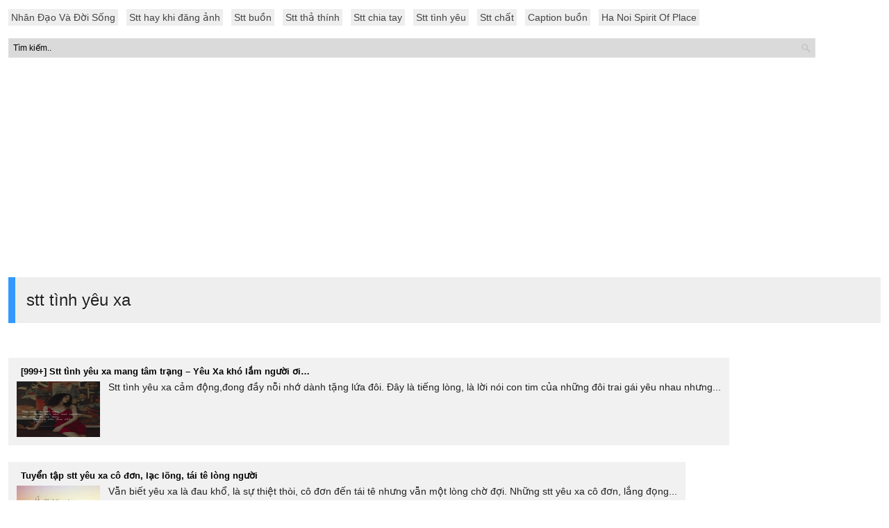

--- FILE ---
content_type: text/html; charset=UTF-8
request_url: https://nhandaovadoisong.com.vn/tag/stt-tinh-yeu-xa
body_size: 7164
content:
<!DOCTYPE html PUBLIC "-//W3C//DTD XHTML 1.0 Transitional//EN" "http://www.w3.org/TR/xhtml1/DTD/xhtml1-transitional.dtd"><html xmlns="http://www.w3.org/1999/xhtml" xml:lang="vi" lang="vi"><head><meta http-equiv="content-type" content="text/html; charset=utf-8" /><meta name="viewport" content="width=device-width, initial-scale=1.0, maximum-scale=1.0, user-scalable=no" /><title>stt tình yêu xa - Nhận Đạo Và Đời Sống</title><link rel="stylesheet" href="https://nhandaovadoisong.com.vn/wp-content/cache/min/1/e10c44f7b1a91b10d220585261c10fc7.css" data-minify="1" /><link rel="shortcut icon" href="https://nhandaovadoisong.com.vn/wp-content/uploads/2023/07/logo-nhandao-fabicon.png" /><link rel="alternate" type="application/rss+xml" title="Nhận Đạo Và Đời Sống RSS Feed" href="https://nhandaovadoisong.com.vn/feed" /><link rel="pingback" href="https://nhandaovadoisong.com.vn/xmlrpc.php" /><meta name='robots' content='max-image-preview:large' /><meta name="robots" content="index, follow, max-snippet:-1, max-video-preview:-1, max-image-preview:large"/><link rel="canonical" href="https://nhandaovadoisong.com.vn/tag/stt-tinh-yeu-xa" /><meta property="og:locale" content="vi_VN"><meta property="og:type" content="object"><meta property="og:title" content="stt tình yêu xa - Nhận Đạo Và Đời Sống"><meta property="og:url" content="https://nhandaovadoisong.com.vn/tag/stt-tinh-yeu-xa"><meta property="og:site_name" content="Nhận Đạo Và Đời Sống"><meta name="twitter:card" content="summary_large_image"><meta name="twitter:title" content="stt tình yêu xa - Nhận Đạo Và Đời Sống"> <script type="application/ld+json">{"@context":"https:\/\/schema.org","@graph":[{"@type":"CollectionPage","headline":"stt t\u00ecnh y\u00eau xa","description":"","url":"https:\/\/nhandaovadoisong.com.vn\/tag\/stt-tinh-yeu-xa","hasPart":[{"@type":"BlogPosting","headline":"[999+] Stt t\u00ecnh y\u00eau xa mang t\u00e2m tr\u1ea1ng - Y\u00eau Xa kh\u00f3 l\u1eafm ng\u01b0\u1eddi \u01a1i...","name":"[999+] Stt t\u00ecnh y\u00eau xa mang t\u00e2m tr\u1ea1ng - Y\u00eau Xa kh\u00f3 l\u1eafm ng\u01b0\u1eddi \u01a1i...","url":"https:\/\/nhandaovadoisong.com.vn\/stt-tinh-yeu-xa","mainEntityOfPage":"https:\/\/nhandaovadoisong.com.vn\/stt-tinh-yeu-xa","dateModified":"2020-09-16T08:35:09+00:00","datePublished":"2020-09-16T13:25:00+00:00","author":{"@type":"Person","name":"nhandaovadoisong","url":"https:\/\/nhandaovadoisong.com.vn\/author\/nhandaovadoisong","image":{"@type":"ImageObject","url":"https:\/\/secure.gravatar.com\/avatar\/482c375e1716a438002baa60de3baeda?s=96&d=mm&r=g","height":96,"width":96}},"publisher":{"@type":"Organization","name":"nhandaovadoisong","logo":{"@type":"ImageObject","url":false}},"image":{"@type":"ImageObject","url":"https:\/\/nhandaovadoisong.com.vn\/wp-content\/uploads\/2020\/07\/stt-yeu-xa-6.jpg","height":705,"width":564},"keywords":["stt t\u00ecnh y\u00eau xa"],"commentCount":"0","comment":"","wordCount":7416},{"@type":"BlogPosting","headline":"Tuy\u1ec3n t\u1eadp stt y\u00eau xa c\u00f4 \u0111\u01a1n, l\u1ea1c l\u00f5ng, t\u00e1i t\u00ea l\u00f2ng ng\u01b0\u1eddi","name":"Tuy\u1ec3n t\u1eadp stt y\u00eau xa c\u00f4 \u0111\u01a1n, l\u1ea1c l\u00f5ng, t\u00e1i t\u00ea l\u00f2ng ng\u01b0\u1eddi","url":"https:\/\/nhandaovadoisong.com.vn\/tuyen-tap-stt-yeu-xa-co-don-lac-long-tai-te-long-nguoi","mainEntityOfPage":"https:\/\/nhandaovadoisong.com.vn\/tuyen-tap-stt-yeu-xa-co-don-lac-long-tai-te-long-nguoi","dateModified":"2019-06-25T01:21:08+00:00","datePublished":"2019-06-25T01:20:23+00:00","author":{"@type":"Person","name":"Thai Huynh","url":"https:\/\/nhandaovadoisong.com.vn\/author\/huynhthai","image":{"@type":"ImageObject","url":"https:\/\/secure.gravatar.com\/avatar\/e90332f406d7ca9d08390e67296ce7cf?s=96&d=mm&r=g","height":96,"width":96}},"publisher":{"@type":"Organization","name":"nhandaovadoisong","logo":{"@type":"ImageObject","url":false}},"image":{"@type":"ImageObject","url":"https:\/\/nhandaovadoisong.com.vn\/wp-content\/uploads\/2019\/06\/stt-yeu-xa-nho-nguoi-yeu-5-1.jpg","height":294,"width":500},"keywords":["stt t\u00ecnh y\u00eau xa","stt y\u00eau xa c\u00f4 \u0111\u01a1n"],"commentCount":"0","comment":"","wordCount":3355},{"@type":"BlogPosting","headline":"Top 101 + stt y\u00eau xa nh\u1edb em, c\u1ed3n c\u00e0o n\u1ed7i nh\u1edb da di\u1ebft hay nh\u1ea5t","name":"Top 101 + stt y\u00eau xa nh\u1edb em, c\u1ed3n c\u00e0o n\u1ed7i nh\u1edb da di\u1ebft hay nh\u1ea5t","url":"https:\/\/nhandaovadoisong.com.vn\/top-101-stt-yeu-xa-nho-em-con-cao-noi-nho-da-diet-hay-nhat","mainEntityOfPage":"https:\/\/nhandaovadoisong.com.vn\/top-101-stt-yeu-xa-nho-em-con-cao-noi-nho-da-diet-hay-nhat","dateModified":"2019-06-24T15:37:28+00:00","datePublished":"2019-06-24T15:37:25+00:00","author":{"@type":"Person","name":"Thai Huynh","url":"https:\/\/nhandaovadoisong.com.vn\/author\/huynhthai","image":{"@type":"ImageObject","url":"https:\/\/secure.gravatar.com\/avatar\/e90332f406d7ca9d08390e67296ce7cf?s=96&d=mm&r=g","height":96,"width":96}},"publisher":{"@type":"Organization","name":"nhandaovadoisong","logo":{"@type":"ImageObject","url":false}},"image":{"@type":"ImageObject","url":"https:\/\/nhandaovadoisong.com.vn\/wp-content\/uploads\/2019\/06\/stt-yeu-xa-nho-nguoi-yeu-4-1.jpg","height":512,"width":640},"keywords":["stt t\u00ecnh y\u00eau xa","Stt y\u00eau xa nh\u1edb em"],"commentCount":"0","comment":"","wordCount":4755},{"@type":"BlogPosting","headline":"C\u1eadp nh\u1eadt ngay nh\u1eefng stt y\u00eau xa b\u1eb1ng ti\u1ebfng anh hay, \u00fd ngh\u0129a nh\u1ea5t","name":"C\u1eadp nh\u1eadt ngay nh\u1eefng stt y\u00eau xa b\u1eb1ng ti\u1ebfng anh hay, \u00fd ngh\u0129a nh\u1ea5t","url":"https:\/\/nhandaovadoisong.com.vn\/cap-nhat-ngay-nhung-stt-yeu-xa-bang-tieng-anh-hay-y-nghia-nhat","mainEntityOfPage":"https:\/\/nhandaovadoisong.com.vn\/cap-nhat-ngay-nhung-stt-yeu-xa-bang-tieng-anh-hay-y-nghia-nhat","dateModified":"2019-06-24T13:48:52+00:00","datePublished":"2019-06-24T13:48:23+00:00","author":{"@type":"Person","name":"Thai Huynh","url":"https:\/\/nhandaovadoisong.com.vn\/author\/huynhthai","image":{"@type":"ImageObject","url":"https:\/\/secure.gravatar.com\/avatar\/e90332f406d7ca9d08390e67296ce7cf?s=96&d=mm&r=g","height":96,"width":96}},"publisher":{"@type":"Organization","name":"nhandaovadoisong","logo":{"@type":"ImageObject","url":false}},"image":{"@type":"ImageObject","url":"https:\/\/nhandaovadoisong.com.vn\/wp-content\/uploads\/2019\/06\/stt-yeu-xa-fb-5-3.jpg","height":168,"width":299},"keywords":["stt t\u00ecnh y\u00eau xa","stt y\u00eau xa b\u1eb1ng ti\u1ebfng anh"],"commentCount":"0","comment":"","wordCount":4790},{"@type":"BlogPosting","headline":"Tr\u1ecdn b\u1ed9 stt y\u00eau xa fb hay, x\u00fac \u0111\u1ed9ng nh\u1ea5t","name":"Tr\u1ecdn b\u1ed9 stt y\u00eau xa fb hay, x\u00fac \u0111\u1ed9ng nh\u1ea5t","url":"https:\/\/nhandaovadoisong.com.vn\/tron-bo-stt-yeu-xa-fb-hay-xuc-dong-nhat","mainEntityOfPage":"https:\/\/nhandaovadoisong.com.vn\/tron-bo-stt-yeu-xa-fb-hay-xuc-dong-nhat","dateModified":"2019-06-24T10:17:31+00:00","datePublished":"2019-06-24T10:17:06+00:00","author":{"@type":"Person","name":"Thai Huynh","url":"https:\/\/nhandaovadoisong.com.vn\/author\/huynhthai","image":{"@type":"ImageObject","url":"https:\/\/secure.gravatar.com\/avatar\/e90332f406d7ca9d08390e67296ce7cf?s=96&d=mm&r=g","height":96,"width":96}},"publisher":{"@type":"Organization","name":"nhandaovadoisong","logo":{"@type":"ImageObject","url":false}},"image":{"@type":"ImageObject","url":"https:\/\/nhandaovadoisong.com.vn\/wp-content\/uploads\/2019\/06\/stt-yeu-xa-fb-8-1.jpg","height":400,"width":708},"keywords":["stt t\u00ecnh y\u00eau xa","stt y\u00eau xa fb"],"commentCount":"0","comment":"","wordCount":3874}]}]}</script> <link href='https://fonts.gstatic.com' crossorigin rel='preconnect' /><link rel="alternate" type="application/rss+xml" title="Dòng thông tin cho Thẻ Nhận Đạo Và Đời Sống &raquo; stt tình yêu xa" href="https://nhandaovadoisong.com.vn/tag/stt-tinh-yeu-xa/feed" /><style type="text/css">img.wp-smiley,img.emoji{display:inline!important;border:none!important;box-shadow:none!important;height:1em!important;width:1em!important;margin:0 0.07em!important;vertical-align:-0.1em!important;background:none!important;padding:0!important}</style><style id='global-styles-inline-css' type='text/css'>body{--wp--preset--color--black:#000;--wp--preset--color--cyan-bluish-gray:#abb8c3;--wp--preset--color--white:#fff;--wp--preset--color--pale-pink:#f78da7;--wp--preset--color--vivid-red:#cf2e2e;--wp--preset--color--luminous-vivid-orange:#ff6900;--wp--preset--color--luminous-vivid-amber:#fcb900;--wp--preset--color--light-green-cyan:#7bdcb5;--wp--preset--color--vivid-green-cyan:#00d084;--wp--preset--color--pale-cyan-blue:#8ed1fc;--wp--preset--color--vivid-cyan-blue:#0693e3;--wp--preset--color--vivid-purple:#9b51e0;--wp--preset--gradient--vivid-cyan-blue-to-vivid-purple:linear-gradient(135deg,rgba(6,147,227,1) 0%,rgb(155,81,224) 100%);--wp--preset--gradient--light-green-cyan-to-vivid-green-cyan:linear-gradient(135deg,rgb(122,220,180) 0%,rgb(0,208,130) 100%);--wp--preset--gradient--luminous-vivid-amber-to-luminous-vivid-orange:linear-gradient(135deg,rgba(252,185,0,1) 0%,rgba(255,105,0,1) 100%);--wp--preset--gradient--luminous-vivid-orange-to-vivid-red:linear-gradient(135deg,rgba(255,105,0,1) 0%,rgb(207,46,46) 100%);--wp--preset--gradient--very-light-gray-to-cyan-bluish-gray:linear-gradient(135deg,rgb(238,238,238) 0%,rgb(169,184,195) 100%);--wp--preset--gradient--cool-to-warm-spectrum:linear-gradient(135deg,rgb(74,234,220) 0%,rgb(151,120,209) 20%,rgb(207,42,186) 40%,rgb(238,44,130) 60%,rgb(251,105,98) 80%,rgb(254,248,76) 100%);--wp--preset--gradient--blush-light-purple:linear-gradient(135deg,rgb(255,206,236) 0%,rgb(152,150,240) 100%);--wp--preset--gradient--blush-bordeaux:linear-gradient(135deg,rgb(254,205,165) 0%,rgb(254,45,45) 50%,rgb(107,0,62) 100%);--wp--preset--gradient--luminous-dusk:linear-gradient(135deg,rgb(255,203,112) 0%,rgb(199,81,192) 50%,rgb(65,88,208) 100%);--wp--preset--gradient--pale-ocean:linear-gradient(135deg,rgb(255,245,203) 0%,rgb(182,227,212) 50%,rgb(51,167,181) 100%);--wp--preset--gradient--electric-grass:linear-gradient(135deg,rgb(202,248,128) 0%,rgb(113,206,126) 100%);--wp--preset--gradient--midnight:linear-gradient(135deg,rgb(2,3,129) 0%,rgb(40,116,252) 100%);--wp--preset--duotone--dark-grayscale:url('#wp-duotone-dark-grayscale');--wp--preset--duotone--grayscale:url('#wp-duotone-grayscale');--wp--preset--duotone--purple-yellow:url('#wp-duotone-purple-yellow');--wp--preset--duotone--blue-red:url('#wp-duotone-blue-red');--wp--preset--duotone--midnight:url('#wp-duotone-midnight');--wp--preset--duotone--magenta-yellow:url('#wp-duotone-magenta-yellow');--wp--preset--duotone--purple-green:url('#wp-duotone-purple-green');--wp--preset--duotone--blue-orange:url('#wp-duotone-blue-orange');--wp--preset--font-size--small:13px;--wp--preset--font-size--medium:20px;--wp--preset--font-size--large:36px;--wp--preset--font-size--x-large:42px;--wp--preset--spacing--20:.44rem;--wp--preset--spacing--30:.67rem;--wp--preset--spacing--40:1rem;--wp--preset--spacing--50:1.5rem;--wp--preset--spacing--60:2.25rem;--wp--preset--spacing--70:3.38rem;--wp--preset--spacing--80:5.06rem;--wp--preset--shadow--natural:6px 6px 9px rgba(0,0,0,.2);--wp--preset--shadow--deep:12px 12px 50px rgba(0,0,0,.4);--wp--preset--shadow--sharp:6px 6px 0 rgba(0,0,0,.2);--wp--preset--shadow--outlined:6px 6px 0 -3px rgba(255,255,255,1),6px 6px rgba(0,0,0,1);--wp--preset--shadow--crisp:6px 6px 0 rgba(0,0,0,1)}:where(.is-layout-flex){gap:.5em}body .is-layout-flow>.alignleft{float:left;margin-inline-start:0;margin-inline-end:2em}body .is-layout-flow>.alignright{float:right;margin-inline-start:2em;margin-inline-end:0}body .is-layout-flow>.aligncenter{margin-left:auto!important;margin-right:auto!important}body .is-layout-constrained>.alignleft{float:left;margin-inline-start:0;margin-inline-end:2em}body .is-layout-constrained>.alignright{float:right;margin-inline-start:2em;margin-inline-end:0}body .is-layout-constrained>.aligncenter{margin-left:auto!important;margin-right:auto!important}body .is-layout-constrained>:where(:not(.alignleft):not(.alignright):not(.alignfull)){max-width:var(--wp--style--global--content-size);margin-left:auto!important;margin-right:auto!important}body .is-layout-constrained>.alignwide{max-width:var(--wp--style--global--wide-size)}body .is-layout-flex{display:flex}body .is-layout-flex{flex-wrap:wrap;align-items:center}body .is-layout-flex>*{margin:0}:where(.wp-block-columns.is-layout-flex){gap:2em}.has-black-color{color:var(--wp--preset--color--black)!important}.has-cyan-bluish-gray-color{color:var(--wp--preset--color--cyan-bluish-gray)!important}.has-white-color{color:var(--wp--preset--color--white)!important}.has-pale-pink-color{color:var(--wp--preset--color--pale-pink)!important}.has-vivid-red-color{color:var(--wp--preset--color--vivid-red)!important}.has-luminous-vivid-orange-color{color:var(--wp--preset--color--luminous-vivid-orange)!important}.has-luminous-vivid-amber-color{color:var(--wp--preset--color--luminous-vivid-amber)!important}.has-light-green-cyan-color{color:var(--wp--preset--color--light-green-cyan)!important}.has-vivid-green-cyan-color{color:var(--wp--preset--color--vivid-green-cyan)!important}.has-pale-cyan-blue-color{color:var(--wp--preset--color--pale-cyan-blue)!important}.has-vivid-cyan-blue-color{color:var(--wp--preset--color--vivid-cyan-blue)!important}.has-vivid-purple-color{color:var(--wp--preset--color--vivid-purple)!important}.has-black-background-color{background-color:var(--wp--preset--color--black)!important}.has-cyan-bluish-gray-background-color{background-color:var(--wp--preset--color--cyan-bluish-gray)!important}.has-white-background-color{background-color:var(--wp--preset--color--white)!important}.has-pale-pink-background-color{background-color:var(--wp--preset--color--pale-pink)!important}.has-vivid-red-background-color{background-color:var(--wp--preset--color--vivid-red)!important}.has-luminous-vivid-orange-background-color{background-color:var(--wp--preset--color--luminous-vivid-orange)!important}.has-luminous-vivid-amber-background-color{background-color:var(--wp--preset--color--luminous-vivid-amber)!important}.has-light-green-cyan-background-color{background-color:var(--wp--preset--color--light-green-cyan)!important}.has-vivid-green-cyan-background-color{background-color:var(--wp--preset--color--vivid-green-cyan)!important}.has-pale-cyan-blue-background-color{background-color:var(--wp--preset--color--pale-cyan-blue)!important}.has-vivid-cyan-blue-background-color{background-color:var(--wp--preset--color--vivid-cyan-blue)!important}.has-vivid-purple-background-color{background-color:var(--wp--preset--color--vivid-purple)!important}.has-black-border-color{border-color:var(--wp--preset--color--black)!important}.has-cyan-bluish-gray-border-color{border-color:var(--wp--preset--color--cyan-bluish-gray)!important}.has-white-border-color{border-color:var(--wp--preset--color--white)!important}.has-pale-pink-border-color{border-color:var(--wp--preset--color--pale-pink)!important}.has-vivid-red-border-color{border-color:var(--wp--preset--color--vivid-red)!important}.has-luminous-vivid-orange-border-color{border-color:var(--wp--preset--color--luminous-vivid-orange)!important}.has-luminous-vivid-amber-border-color{border-color:var(--wp--preset--color--luminous-vivid-amber)!important}.has-light-green-cyan-border-color{border-color:var(--wp--preset--color--light-green-cyan)!important}.has-vivid-green-cyan-border-color{border-color:var(--wp--preset--color--vivid-green-cyan)!important}.has-pale-cyan-blue-border-color{border-color:var(--wp--preset--color--pale-cyan-blue)!important}.has-vivid-cyan-blue-border-color{border-color:var(--wp--preset--color--vivid-cyan-blue)!important}.has-vivid-purple-border-color{border-color:var(--wp--preset--color--vivid-purple)!important}.has-vivid-cyan-blue-to-vivid-purple-gradient-background{background:var(--wp--preset--gradient--vivid-cyan-blue-to-vivid-purple)!important}.has-light-green-cyan-to-vivid-green-cyan-gradient-background{background:var(--wp--preset--gradient--light-green-cyan-to-vivid-green-cyan)!important}.has-luminous-vivid-amber-to-luminous-vivid-orange-gradient-background{background:var(--wp--preset--gradient--luminous-vivid-amber-to-luminous-vivid-orange)!important}.has-luminous-vivid-orange-to-vivid-red-gradient-background{background:var(--wp--preset--gradient--luminous-vivid-orange-to-vivid-red)!important}.has-very-light-gray-to-cyan-bluish-gray-gradient-background{background:var(--wp--preset--gradient--very-light-gray-to-cyan-bluish-gray)!important}.has-cool-to-warm-spectrum-gradient-background{background:var(--wp--preset--gradient--cool-to-warm-spectrum)!important}.has-blush-light-purple-gradient-background{background:var(--wp--preset--gradient--blush-light-purple)!important}.has-blush-bordeaux-gradient-background{background:var(--wp--preset--gradient--blush-bordeaux)!important}.has-luminous-dusk-gradient-background{background:var(--wp--preset--gradient--luminous-dusk)!important}.has-pale-ocean-gradient-background{background:var(--wp--preset--gradient--pale-ocean)!important}.has-electric-grass-gradient-background{background:var(--wp--preset--gradient--electric-grass)!important}.has-midnight-gradient-background{background:var(--wp--preset--gradient--midnight)!important}.has-small-font-size{font-size:var(--wp--preset--font-size--small)!important}.has-medium-font-size{font-size:var(--wp--preset--font-size--medium)!important}.has-large-font-size{font-size:var(--wp--preset--font-size--large)!important}.has-x-large-font-size{font-size:var(--wp--preset--font-size--x-large)!important}.wp-block-navigation a:where(:not(.wp-element-button)){color:inherit}:where(.wp-block-columns.is-layout-flex){gap:2em}.wp-block-pullquote{font-size:1.5em;line-height:1.6}</style> <script type='text/javascript' src='https://nhandaovadoisong.com.vn/wp-includes/js/jquery/jquery.min.js?ver=3.6.4' id='jquery-core-js'></script> <link rel="https://api.w.org/" href="https://nhandaovadoisong.com.vn/wp-json/" /><link rel="alternate" type="application/json" href="https://nhandaovadoisong.com.vn/wp-json/wp/v2/tags/5003" /><link rel="EditURI" type="application/rsd+xml" title="RSD" href="https://nhandaovadoisong.com.vn/xmlrpc.php?rsd" /><link rel="wlwmanifest" type="application/wlwmanifest+xml" href="https://nhandaovadoisong.com.vn/wp-includes/wlwmanifest.xml" /><meta name="generator" content="WordPress 6.2.8" /><style type="text/css" id="wp-custom-css">h1.post-title-page{margin-left:424px;width:637px;color:#222;font-size:25px;margin-bottom:22px}div#ads_1234{display:none!important}</style><noscript><style id="rocket-lazyload-nojs-css">.rll-youtube-player,[data-lazy-src]{display:none!important}</style></noscript><meta name="google-site-verification" content="6fkmyKkCBfyVSw8cPE6Zf1Hu0uUdtCub4rWrTuW9Us0" /><meta name="google-site-verification" content="ZqAgE0hMX2Q5LnNhJGtE5ZhAuJrfyA-MPvFpVtYsXUk" /></head><body class="archive tag tag-stt-tinh-yeu-xa tag-5003 layout-2cr"><ul id="menu-main" class="menu"><li id="menu-item-293610" class="menu-item menu-item-type-custom menu-item-object-custom menu-item-home menu-item-293610"><a href="https://nhandaovadoisong.com.vn">Nhân Đạo Và Đời Sống</a></li><li id="menu-item-293616" class="menu-item menu-item-type-custom menu-item-object-custom menu-item-293616"><a href="https://nhandaovadoisong.com.vn/tang-ban-stt-hay-khi-dang-anh-dep-khoe-voi-ban-be-nguoi-than">Stt hay khi đăng ảnh</a></li><li id="menu-item-285949" class="menu-item menu-item-type-custom menu-item-object-custom menu-item-285949"><a href="https://nhandaovadoisong.com.vn/top-stt-buon-ngan-ve-cuoc-song-stt-buon-ve-dem-duoc-yeu-thich-nhat">Stt buồn</a></li><li id="menu-item-285950" class="menu-item menu-item-type-custom menu-item-object-custom menu-item-285950"><a href="https://nhandaovadoisong.com.vn/chon-loc-chum-stt-tha-thinh-trai-gai-crush-hay-cu-tha-la-dinh">Stt thả thính</a></li><li id="menu-item-293613" class="menu-item menu-item-type-custom menu-item-object-custom menu-item-293613"><a href="https://nhandaovadoisong.com.vn/stt-chia-tay-nguoi-yeu-ngan-tham-dam-noi-dau-thuong">Stt chia tay</a></li><li id="menu-item-293614" class="menu-item menu-item-type-custom menu-item-object-custom menu-item-293614"><a href="https://nhandaovadoisong.com.vn/stt-tinh-yeu-vui">Stt tình yêu</a></li><li id="menu-item-293617" class="menu-item menu-item-type-custom menu-item-object-custom menu-item-293617"><a href="https://nhandaovadoisong.com.vn/stt-chat-ngan-hot-trend-cua-gioi-tre-hien-nay">Stt chất</a></li><li id="menu-item-293619" class="menu-item menu-item-type-custom menu-item-object-custom menu-item-293619"><a href="https://nhandaovadoisong.com.vn/chum-caption-buon-day-ray-tam-trang-nao-ne-nhat">Caption buồn</a></li><li id="menu-item-278308" class="menu-item menu-item-type-custom menu-item-object-custom menu-item-278308"><a href="https://hanoispiritofplace.com">Ha Noi Spirit Of Place</a></li></ul><form method="get" id="searchform" action="https://nhandaovadoisong.com.vn/"> <input type="text" name="s" id="s" value="Tìm kiếm.." onfocus='if (this.value == "Tìm kiếm..") { this.value = ""; }' onblur='if (this.value == "") { this.value = "Tìm kiếm.."; }' /></form><div id="wrapper main"><div class="browsing"><h1>stt tình yêu xa</h1></div><div class="description"></div><div class="related-posts" id="trangchu"><li id="post-322"><h2><a href="https://nhandaovadoisong.com.vn/stt-tinh-yeu-xa" class="relatedtit" rel="bookmark" title="Permanent Link: [999+] Stt tình yêu xa mang tâm trạng &#8211; Yêu Xa khó lắm người ơi&#8230;">[999+] Stt tình yêu xa mang tâm trạng &#8211; Yêu Xa khó lắm người ơi&#8230;</a></h2> <a href="https://nhandaovadoisong.com.vn/stt-tinh-yeu-xa" rel="bookmark" title="Permanent Link: [999+] Stt tình yêu xa mang tâm trạng &#8211; Yêu Xa khó lắm người ơi&#8230;"><img width="64" height="80" src="data:image/svg+xml,%3Csvg%20xmlns='http://www.w3.org/2000/svg'%20viewBox='0%200%2064%2080'%3E%3C/svg%3E" class="attachment-rand-thumb size-rand-thumb wp-post-image" alt="[999+] Stt tình yêu xa mang tâm trạng &#8211; Yêu Xa khó lắm người ơi&#8230;" decoding="async" title="[999+] Stt tình yêu xa mang tâm trạng &#8211; Yêu Xa khó lắm người ơi&#8230;" data-lazy-src="https://nhandaovadoisong.com.vn/wp-content/uploads/2020/07/stt-yeu-xa-6.jpg" /><noscript><img width="64" height="80" src="https://nhandaovadoisong.com.vn/wp-content/uploads/2020/07/stt-yeu-xa-6.jpg" class="attachment-rand-thumb size-rand-thumb wp-post-image" alt="[999+] Stt tình yêu xa mang tâm trạng &#8211; Yêu Xa khó lắm người ơi&#8230;" decoding="async" title="[999+] Stt tình yêu xa mang tâm trạng &#8211; Yêu Xa khó lắm người ơi&#8230;" /></noscript></a> <span class="descr-322">Stt tình yêu xa cảm động,đong đầy nỗi nhớ dành tặng lứa đôi. Đây là tiếng lòng, là lời nói con tim của những đôi trai gái yêu nhau nhưng...</span></li><li id="post-265757"><h2><a href="https://nhandaovadoisong.com.vn/tuyen-tap-stt-yeu-xa-co-don-lac-long-tai-te-long-nguoi" class="relatedtit" rel="bookmark" title="Permanent Link: Tuyển tập stt yêu xa cô đơn, lạc lõng, tái tê lòng người">Tuyển tập stt yêu xa cô đơn, lạc lõng, tái tê lòng người</a></h2> <a href="https://nhandaovadoisong.com.vn/tuyen-tap-stt-yeu-xa-co-don-lac-long-tai-te-long-nguoi" rel="bookmark" title="Permanent Link: Tuyển tập stt yêu xa cô đơn, lạc lõng, tái tê lòng người"><img width="120" height="80" src="data:image/svg+xml,%3Csvg%20xmlns='http://www.w3.org/2000/svg'%20viewBox='0%200%20120%2080'%3E%3C/svg%3E" class="attachment-rand-thumb size-rand-thumb wp-post-image" alt="Tuyển tập stt yêu xa cô đơn, lạc lõng, tái tê lòng người" decoding="async" title="Tuyển tập stt yêu xa cô đơn, lạc lõng, tái tê lòng người" data-lazy-src="https://nhandaovadoisong.com.vn/wp-content/uploads/2019/06/stt-yeu-xa-nho-nguoi-yeu-5-1-120x80.jpg" /><noscript><img width="120" height="80" src="https://nhandaovadoisong.com.vn/wp-content/uploads/2019/06/stt-yeu-xa-nho-nguoi-yeu-5-1-120x80.jpg" class="attachment-rand-thumb size-rand-thumb wp-post-image" alt="Tuyển tập stt yêu xa cô đơn, lạc lõng, tái tê lòng người" decoding="async" title="Tuyển tập stt yêu xa cô đơn, lạc lõng, tái tê lòng người" /></noscript></a> <span class="descr-265757">Vẫn biết yêu xa là đau khổ, là sự thiệt thòi, cô đơn đến tái tê nhưng vẫn một lòng chờ đợi. Những stt yêu xa cô đơn, lắng đọng...</span></li><li id="post-265745"><h2><a href="https://nhandaovadoisong.com.vn/top-101-stt-yeu-xa-nho-em-con-cao-noi-nho-da-diet-hay-nhat" class="relatedtit" rel="bookmark" title="Permanent Link: Top 101 + stt yêu xa nhớ em, cồn cào nỗi nhớ da diết hay nhất">Top 101 + stt yêu xa nhớ em, cồn cào nỗi nhớ da diết hay nhất</a></h2> <a href="https://nhandaovadoisong.com.vn/top-101-stt-yeu-xa-nho-em-con-cao-noi-nho-da-diet-hay-nhat" rel="bookmark" title="Permanent Link: Top 101 + stt yêu xa nhớ em, cồn cào nỗi nhớ da diết hay nhất"><img width="120" height="80" src="data:image/svg+xml,%3Csvg%20xmlns='http://www.w3.org/2000/svg'%20viewBox='0%200%20120%2080'%3E%3C/svg%3E" class="attachment-rand-thumb size-rand-thumb wp-post-image" alt="Top 101 + stt yêu xa nhớ em, cồn cào nỗi nhớ da diết hay nhất" decoding="async" title="Top 101 + stt yêu xa nhớ em, cồn cào nỗi nhớ da diết hay nhất" data-lazy-src="https://nhandaovadoisong.com.vn/wp-content/uploads/2019/06/stt-yeu-xa-nho-nguoi-yeu-4-1-120x80.jpg" /><noscript><img width="120" height="80" src="https://nhandaovadoisong.com.vn/wp-content/uploads/2019/06/stt-yeu-xa-nho-nguoi-yeu-4-1-120x80.jpg" class="attachment-rand-thumb size-rand-thumb wp-post-image" alt="Top 101 + stt yêu xa nhớ em, cồn cào nỗi nhớ da diết hay nhất" decoding="async" title="Top 101 + stt yêu xa nhớ em, cồn cào nỗi nhớ da diết hay nhất" /></noscript></a> <span class="descr-265745">Những stt yêu xa nhớ em giúp bạn thể hiện tình cảm, nỗi nhớ nhung da diết nhất tới một nửa yêu thương. Đã có những lúc bạn thèm muốn...</span></li><li id="post-265717"><h2><a href="https://nhandaovadoisong.com.vn/cap-nhat-ngay-nhung-stt-yeu-xa-bang-tieng-anh-hay-y-nghia-nhat" class="relatedtit" rel="bookmark" title="Permanent Link: Cập nhật ngay những stt yêu xa bằng tiếng anh hay, ý nghĩa nhất">Cập nhật ngay những stt yêu xa bằng tiếng anh hay, ý nghĩa nhất</a></h2> <a href="https://nhandaovadoisong.com.vn/cap-nhat-ngay-nhung-stt-yeu-xa-bang-tieng-anh-hay-y-nghia-nhat" rel="bookmark" title="Permanent Link: Cập nhật ngay những stt yêu xa bằng tiếng anh hay, ý nghĩa nhất"><img width="120" height="80" src="data:image/svg+xml,%3Csvg%20xmlns='http://www.w3.org/2000/svg'%20viewBox='0%200%20120%2080'%3E%3C/svg%3E" class="attachment-rand-thumb size-rand-thumb wp-post-image" alt="Cập nhật ngay những stt yêu xa bằng tiếng anh hay, ý nghĩa nhất" decoding="async" title="Cập nhật ngay những stt yêu xa bằng tiếng anh hay, ý nghĩa nhất" data-lazy-src="https://nhandaovadoisong.com.vn/wp-content/uploads/2019/06/stt-yeu-xa-fb-5-3-120x80.jpg" /><noscript><img width="120" height="80" src="https://nhandaovadoisong.com.vn/wp-content/uploads/2019/06/stt-yeu-xa-fb-5-3-120x80.jpg" class="attachment-rand-thumb size-rand-thumb wp-post-image" alt="Cập nhật ngay những stt yêu xa bằng tiếng anh hay, ý nghĩa nhất" decoding="async" title="Cập nhật ngay những stt yêu xa bằng tiếng anh hay, ý nghĩa nhất" /></noscript></a> <span class="descr-265717">Những stt yêu xa bằng tiếng anh là một trong những gia vị của tình yêu, giúp bày tỏ tình cảm, nỗi nhớ da diết mà tiếng việt không thể...</span></li><li id="post-265692"><h2><a href="https://nhandaovadoisong.com.vn/tron-bo-stt-yeu-xa-fb-hay-xuc-dong-nhat" class="relatedtit" rel="bookmark" title="Permanent Link: Trọn bộ stt yêu xa fb hay, xúc động nhất">Trọn bộ stt yêu xa fb hay, xúc động nhất</a></h2> <a href="https://nhandaovadoisong.com.vn/tron-bo-stt-yeu-xa-fb-hay-xuc-dong-nhat" rel="bookmark" title="Permanent Link: Trọn bộ stt yêu xa fb hay, xúc động nhất"><img width="120" height="80" src="data:image/svg+xml,%3Csvg%20xmlns='http://www.w3.org/2000/svg'%20viewBox='0%200%20120%2080'%3E%3C/svg%3E" class="attachment-rand-thumb size-rand-thumb wp-post-image" alt="Trọn bộ stt yêu xa fb hay, xúc động nhất" decoding="async" title="Trọn bộ stt yêu xa fb hay, xúc động nhất" data-lazy-src="https://nhandaovadoisong.com.vn/wp-content/uploads/2019/06/stt-yeu-xa-fb-8-1-120x80.jpg" /><noscript><img width="120" height="80" src="https://nhandaovadoisong.com.vn/wp-content/uploads/2019/06/stt-yeu-xa-fb-8-1-120x80.jpg" class="attachment-rand-thumb size-rand-thumb wp-post-image" alt="Trọn bộ stt yêu xa fb hay, xúc động nhất" decoding="async" title="Trọn bộ stt yêu xa fb hay, xúc động nhất" /></noscript></a> <span class="descr-265692">Có lẽ phải là người trong cuộc, mới hiểu hết về nỗi buồn, nỗi cô đơn,sự mất mát, thiếu vắng khi yêu xa. Cùng đọc và cảm nhận những stt...</span></li></div></div>  <script async src="https://www.googletagmanager.com/gtag/js?id=UA-179833215-1"></script> <script>window.dataLayer = window.dataLayer || [];
  function gtag(){dataLayer.push(arguments);}
  gtag('js', new Date());

  gtag('config', 'UA-179833215-1');</script> <script async src="https://pagead2.googlesyndication.com/pagead/js/adsbygoogle.js?client=ca-pub-9853152971586953"
     crossorigin="anonymous"></script> <a href="//www.dmca.com/Protection/Status.aspx?ID=f2ccbe8d-35b7-49e2-b78a-11b22e680a46" title="DMCA.com Protection Status" class="dmca-badge"> <img src="data:image/svg+xml,%3Csvg%20xmlns='http://www.w3.org/2000/svg'%20viewBox='0%200%200%200'%3E%3C/svg%3E" alt="DMCA.com Protection Status" data-lazy-src="https://images.dmca.com/Badges/dmca_protected_sml_120m.png?ID=f2ccbe8d-35b7-49e2-b78a-11b22e680a46" /><noscript><img src ="https://images.dmca.com/Badges/dmca_protected_sml_120m.png?ID=f2ccbe8d-35b7-49e2-b78a-11b22e680a46" alt="DMCA.com Protection Status" /></noscript></a> <script src="https://images.dmca.com/Badges/DMCABadgeHelper.min.js"></script> <div class="code-block block1" style="opacity: 0;position: fixed; z-index: 9995; top: 200px; text-align: center; left: 50%; transform: translate(-50%, -50%);"></div><div class="code-block block2" style="opacity: 0;position: fixed; z-index: 9995; top: 600px; text-align: center; left: 50%; transform: translate(-50%, -50%);"></div><div class="code-block block3" style="position: fixed; z-index: 9995; top: 175px; text-align: center; left: 50%; transform: translate(-50%, -50%);"></div><div class="code-block block4" style="position: fixed; z-index: 9995; top: 530px; text-align: center; left: 50%; transform: translate(-50%, -50%);"></div><div class="code-block block5" style="position: fixed; z-index: 9995; top: 870px; text-align: center; left: 50%; transform: translate(-50%, -50%);"></div> <script type='text/javascript' id='toc-front-js-extra'>/* <![CDATA[ */ var tocplus = {"visibility_show":"show","visibility_hide":"hide","width":"Auto"}; /* ]]> */</script> <script type='text/javascript' src="https://nhandaovadoisong.com.vn/wp-content/plugins/table-of-contents-plus/front.min.js?ver=2302" id='toc-front-js'></script> <script>window.lazyLoadOptions={elements_selector:"img[data-lazy-src],.rocket-lazyload",data_src:"lazy-src",data_srcset:"lazy-srcset",data_sizes:"lazy-sizes",class_loading:"lazyloading",class_loaded:"lazyloaded",threshold:300,callback_loaded:function(element){if(element.tagName==="IFRAME"&&element.dataset.rocketLazyload=="fitvidscompatible"){if(element.classList.contains("lazyloaded")){if(typeof window.jQuery!="undefined"){if(jQuery.fn.fitVids){jQuery(element).parent().fitVids()}}}}}};window.addEventListener('LazyLoad::Initialized',function(e){var lazyLoadInstance=e.detail.instance;if(window.MutationObserver){var observer=new MutationObserver(function(mutations){var image_count=0;var iframe_count=0;var rocketlazy_count=0;mutations.forEach(function(mutation){for(i=0;i<mutation.addedNodes.length;i++){if(typeof mutation.addedNodes[i].getElementsByTagName!=='function'){return}
if(typeof mutation.addedNodes[i].getElementsByClassName!=='function'){return}
images=mutation.addedNodes[i].getElementsByTagName('img');is_image=mutation.addedNodes[i].tagName=="IMG";iframes=mutation.addedNodes[i].getElementsByTagName('iframe');is_iframe=mutation.addedNodes[i].tagName=="IFRAME";rocket_lazy=mutation.addedNodes[i].getElementsByClassName('rocket-lazyload');image_count+=images.length;iframe_count+=iframes.length;rocketlazy_count+=rocket_lazy.length;if(is_image){image_count+=1}
if(is_iframe){iframe_count+=1}}});if(image_count>0||iframe_count>0||rocketlazy_count>0){lazyLoadInstance.update()}});var b=document.getElementsByTagName("body")[0];var config={childList:!0,subtree:!0};observer.observe(b,config)}},!1)</script><script data-no-minify="1" async src="https://nhandaovadoisong.com.vn/wp-content/plugins/wp-rocket/assets/js/lazyload/16.1/lazyload.min.js"></script><script defer src="https://static.cloudflareinsights.com/beacon.min.js/vcd15cbe7772f49c399c6a5babf22c1241717689176015" integrity="sha512-ZpsOmlRQV6y907TI0dKBHq9Md29nnaEIPlkf84rnaERnq6zvWvPUqr2ft8M1aS28oN72PdrCzSjY4U6VaAw1EQ==" data-cf-beacon='{"version":"2024.11.0","token":"293953b2721d45f4b475eb35bd7b6edc","r":1,"server_timing":{"name":{"cfCacheStatus":true,"cfEdge":true,"cfExtPri":true,"cfL4":true,"cfOrigin":true,"cfSpeedBrain":true},"location_startswith":null}}' crossorigin="anonymous"></script>
</body></html>
<!-- This website is like a Rocket, isn't it? Performance optimized by WP Rocket. Learn more: https://wp-rocket.me -->

--- FILE ---
content_type: text/html; charset=utf-8
request_url: https://www.google.com/recaptcha/api2/aframe
body_size: 267
content:
<!DOCTYPE HTML><html><head><meta http-equiv="content-type" content="text/html; charset=UTF-8"></head><body><script nonce="Wi0DHsSbgJUqQrQwDmbVHw">/** Anti-fraud and anti-abuse applications only. See google.com/recaptcha */ try{var clients={'sodar':'https://pagead2.googlesyndication.com/pagead/sodar?'};window.addEventListener("message",function(a){try{if(a.source===window.parent){var b=JSON.parse(a.data);var c=clients[b['id']];if(c){var d=document.createElement('img');d.src=c+b['params']+'&rc='+(localStorage.getItem("rc::a")?sessionStorage.getItem("rc::b"):"");window.document.body.appendChild(d);sessionStorage.setItem("rc::e",parseInt(sessionStorage.getItem("rc::e")||0)+1);localStorage.setItem("rc::h",'1768637056115');}}}catch(b){}});window.parent.postMessage("_grecaptcha_ready", "*");}catch(b){}</script></body></html>